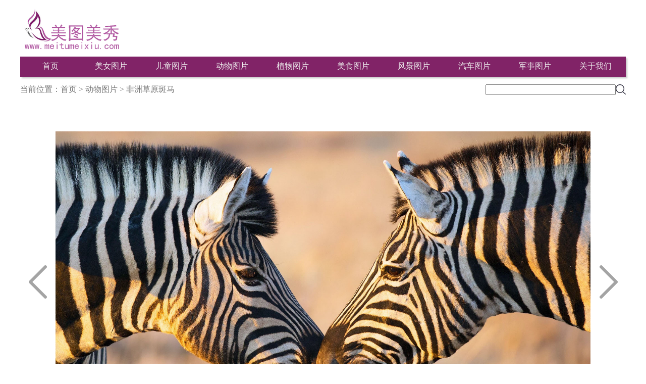

--- FILE ---
content_type: text/html; charset=utf-8
request_url: http://www.meitumeixiu.com/View/DongWu/18.htm
body_size: 2698
content:
<!DOCTYPE html><html><head><title>非洲草原斑马—动物图片—美图美秀</title><link rel="shortcut icon" href="/Content/ICON/favicon.ico" /><link rel="bookmark" href="/Content/ICON/favicon.ico" /><meta name="keywords" content="非洲草原斑马—动物图片—美图美秀,美图美秀,美图网,美女,美女图片,美女照片,美女写真,美女网,儿童图片,儿童照片,动物图片,动物照片,植物图片,植物照片,美食图片,美食照片,风景图片,风景照片,汽车图片,汽车照片,军事图片,军事照片" /><meta name="description" content="非洲草原斑马—动物图片—美图美秀" /><meta name="author" content="美图美秀——唯美图片欣赏网:www.meitumeixiu.com" /><meta name="baidu-site-verification" content="MqdADhV81w" /><meta name="360-site-verification" content="63dc0a1681d858da46461067493c2113" /><meta name="sogou_site_verification" content="kpchFsiabV"/><meta name="shenma-site-verification" content="879e5fe769368e9b344aa58d502ab0a0_1540286252" /><meta name="msvalidate.01" content="0009329AB4B7F25007FE3AEB4DDCA444" /><meta http-equiv="Content-Language" content="zh-cn" /><meta http-equiv="Content-Type" content="text/html; charset=utf-8" /><meta property="og:image" content="http://www.meitumeixiu.com/Content/Image/Title/Logo.png" /><link href="/Content/CSS/Global.css" rel="stylesheet" type="text/css" /><script src="/Scripts/jquery.js" type="text/javascript"></script><!--Google AD--><script async src="https://pagead2.googlesyndication.com/pagead/js/adsbygoogle.js?client=ca-pub-7284162762361875" crossorigin="anonymous"></script></head><body><h1 id="hide">非洲草原斑马—动物图片—美图美秀</h1><center><div id="ViewArea"><div id="Title"><div class="Title_Logo"><a href="/Index.htm"><img src="/Content/Image/Title/logo.png" title="美图美秀logo" alt="美图美秀logo" /></a></div></div><div class="float_End"></div><div id="Toolbar"><div><a href="/Index.htm" target=_self>首页</a></div><div><a href="/ListView/MeiNv.htm" target=_self>美女图片</a></div><div><a href="/ListView/ErTong.htm" target=_self>儿童图片</a></div><div><a href="/ListView/DongWu.htm" target=_self>动物图片</a></div><div><a href="/ListView/ZhiWu.htm" target=_self>植物图片</a></div><div><a href="/ListView/MeiShi.htm" target=_self>美食图片</a></div><div><a href="/ListView/FengJing.htm" target=_self>风景图片</a></div><div><a href="/ListView/QiChe.htm" target=_self>汽车图片</a></div><div><a href="/ListView/JunShi.htm" target=_self>军事图片</a></div><div><a href="/WebInfo/ContactUs.htm" target=_self>关于我们</a></div></div><div class="float_End"></div><div style="float:left"><div class="DaoHang"><span>当前位置：<a href="/Index.htm" target=_self>首页</a>&nbsp&gt;&nbsp<a href="/ListView/DongWu.htm" target=_self>动物图片</a>&nbsp&gt;&nbsp非洲草原斑马</span></div></div><div style="float:right"><div class="Search"><form id="Form_Search" method="get" action="/SearchListView/DongWu.htm"><input class="Search_Keyword" name="id" type="text" autocomplete="off" /><input class="Search_Btn" type="submit" value="" /></form></div><script type="text/javascript">$("#Form_Search").submit(function(){var vText = $(".Search_Keyword").val();if ("" == vText) {return false;}location.href = "/SearchListView/DongWu/" + encodeURI(vText) + ".htm";return false;});</script></div><div class="float_End"></div><div id="ImagePreview"><div class="ImagePreview_Pre"></div><div class="ImagePreview_Img"><span><a href="/View/DongWu/18/184.htm" target=_self><img src="http://img.meitumeixiu.com/Images/DongWu/Images/18/183.jpg" title="非洲草原斑马" alt="非洲草原斑马" /></a></span></div><div class="ImagePreview_Next"></div><div class="float_End"></div></div><script type="text/javascript">function OnClickPre(){if (0 == 200){alert("已经到第一页了！");}else{window.location.href="/View/DongWu/19/200.htm";}}function OnClickNext(){if (0 == 184){alert("已经到最后一页了！");}else{window.location.href="/View/DongWu/18/184.htm";}}$(".ImagePreview_Pre").on("click", OnClickPre);$(".ImagePreview_Next").on("click", OnClickNext);</script><div id="Footer"><p><a href="https://beian.miit.gov.cn" target="_blank">浙ICP备15025553号-2</a></p><p><a href="http://www.beian.gov.cn/portal/recordQuery?token=cf33c906-6d28-429a-a8a4-a5c3a85ebb88" target="_blank">浙公网安备 33010602009803号</a></p><p><span>Copyright © 2018 美图美秀 All Right Reserved.</span><span><!--百度统计--><script type="text/javascript">var _hmt = _hmt || [];(function () {var hm = document.createElement("script");hm.src = "https://hm.baidu.com/hm.js?04169706ac3442ab44d3120620fbacb4";var s = document.getElementsByTagName("script")[0];s.parentNode.insertBefore(hm, s);})();</script></span></p><p>本站所有图片均来自互联网，如有侵犯版权请告知，我们尽快删除。</p></div></div></center><script defer src="https://static.cloudflareinsights.com/beacon.min.js/vcd15cbe7772f49c399c6a5babf22c1241717689176015" integrity="sha512-ZpsOmlRQV6y907TI0dKBHq9Md29nnaEIPlkf84rnaERnq6zvWvPUqr2ft8M1aS28oN72PdrCzSjY4U6VaAw1EQ==" data-cf-beacon='{"version":"2024.11.0","token":"fa005ff2a99044ef8867e9bc6384682f","r":1,"server_timing":{"name":{"cfCacheStatus":true,"cfEdge":true,"cfExtPri":true,"cfL4":true,"cfOrigin":true,"cfSpeedBrain":true},"location_startswith":null}}' crossorigin="anonymous"></script>
</body></html><!--百度自动推送--><script type="text/javascript">(function () {var bp = document.createElement('script');var curProtocol = window.location.protocol.split(':')[0];if (curProtocol === 'https') {bp.src = 'https://zz.bdstatic.com/linksubmit/push.js';}else {bp.src = 'http://push.zhanzhang.baidu.com/push.js';}var s = document.getElementsByTagName("script")[0];s.parentNode.insertBefore(bp, s);})();</script><!--360自动推送--><script type="text/javascript">(function () {var src = (document.location.protocol == "http:") ? "http://js.passport.qihucdn.com/11.0.1.js?1343278a1365a601fe8c2015dc957435" : "https://jspassport.ssl.qhimg.com/11.0.1.js?1343278a1365a601fe8c2015dc957435";document.write('<script src="' + src + '" id="sozz"><\/script>');})();
</script>

--- FILE ---
content_type: text/html; charset=utf-8
request_url: https://www.google.com/recaptcha/api2/aframe
body_size: 268
content:
<!DOCTYPE HTML><html><head><meta http-equiv="content-type" content="text/html; charset=UTF-8"></head><body><script nonce="8L0SDWGCJ0JfPs2E1FNOYA">/** Anti-fraud and anti-abuse applications only. See google.com/recaptcha */ try{var clients={'sodar':'https://pagead2.googlesyndication.com/pagead/sodar?'};window.addEventListener("message",function(a){try{if(a.source===window.parent){var b=JSON.parse(a.data);var c=clients[b['id']];if(c){var d=document.createElement('img');d.src=c+b['params']+'&rc='+(localStorage.getItem("rc::a")?sessionStorage.getItem("rc::b"):"");window.document.body.appendChild(d);sessionStorage.setItem("rc::e",parseInt(sessionStorage.getItem("rc::e")||0)+1);localStorage.setItem("rc::h",'1769143448284');}}}catch(b){}});window.parent.postMessage("_grecaptcha_ready", "*");}catch(b){}</script></body></html>

--- FILE ---
content_type: text/css
request_url: http://www.meitumeixiu.com/Content/CSS/Global.css
body_size: 2402
content:
/*----------------------------------------------------------*/
/*Global*/
html
{
    overflow-x:hidden;
}

body
{
}

.float_End
{
    clear:both;
}

#hide
{
    display:none;
}

/*----------------------------------------------------------*/
/*ViewArea*/
#ViewArea
{
    width:1200px;
    border:0;
    padding:0;
    margin:0;
}

/*----------------------------------------------------------*/
/*Title*/
#Title
{
    height:100px;
}

.Title_Logo
{
    float:left;
}

.Title_Logo img
{
    width:200px;
    height:100px;
}

/*----------------------------------------------------------*/
/*Toolbar*/
#Toolbar
{
    height:40px;
    background-color:#812367;
    box-shadow:3px 3px 3px #cccccc;
}

#Toolbar div
{
    float:left;
    width:120px;
    padding:9px 0 9px 0;
}

#Toolbar a
{
    font-size: 16px;
    font-family: simsun;
    color:#eeeeee;
    text-decoration:none;
}

#Toolbar a:link
{
    color:#eeeeee;
    text-decoration:none;
}

#Toolbar a:visited
{
    color:#eeeeee;
    text-decoration:none;
}

#Toolbar a:active
{
    color:#eeeeee;
    text-decoration:none;
}

#Toolbar a:hover
{
    color:#eeeeee;
    text-decoration:underline;
}

/*----------------------------------------------------------*/
/*MainView*/
.MainView_Clip
{
    width:100%;
    overflow:hidden;
}

.MainView
{
}

/*----------------------------------------------------------*/
/*AlbumGroup_AD*/
.AlbumGroup_AD
{
    width:100%;
}

/*----------------------------------------------------------*/
/*AlbumGroup*/
.AlbumGroup
{
}

.AlbumGroup_Title
{
    margin:10px 0 0px 0;
    padding:0 5px 0 5px;
    border-bottom-color:#812367;
    border-bottom-style:solid;
    border-bottom-width:2px;
}

.AlbumGroup_Title_Tag
{
    float:left;
    font-size:24px;
    font-family:simsun;
    font-weight:bold;
    color:#812367;
}

.AlbumGroup_Title_More
{
}

.AlbumGroup_Title_More a
{
    float:right;
    color:#cccccc;
    font-size:16px;
    font-family:simsun;
    font-weight:bold;
    margin:5px 0 0 0;
}

.AlbumGroup_Title_More a:link
{
    color:#777777;
    text-decoration:none;
}

.AlbumGroup_Title_More a:visited
{
    color:#777777;
    text-decoration:none;
}

.AlbumGroup_Title_More a:active
{
    color:#777777;
    text-decoration:none;
}

.AlbumGroup_Title_More a:hover
{
    color:#777777;
    text-decoration:underline;
}

/*----------------------------------------------------------*/
/*AlbumContain*/
.AlbumContain
{
    width:1300px;
}

.AlbumItem
{
    float:left;
    width:180px;
    padding:20px 20px 15px 20px;
    background:#ffffff;
    border:1px solid #cccccc;
    box-shadow:3px 3px 3px #cccccc;
    margin:10px 22px 10px 0px;
    border-radius:10px;
}

.AlbumItem span
{
    width:100%;
    height:270px;
    
    font-size:0;
    display:table-cell;
    text-align:center;
    vertical-align:middle;
}

.AlbumItem div
{
    width:100%;   
    padding:15px 0 0 0;
}

.AlbumItem img
{
    width:100%;
    height:100%;
    cursor:pointer;
    vertical-align:bottom;
}

.AlbumItem a
{
    font-size:14px;
    font-family:simsun;
}

.AlbumItem a:link
{
    color:#777777;
    text-decoration:none;
}

.AlbumItem a:visited
{
    color:#777777;
    text-decoration:none;
}

.AlbumItem a:active
{
    color:#777777;
    text-decoration:none;
}

.AlbumItem a:hover
{
    color:#777777;
    text-decoration:underline;
}

/*----------------------------------------------------------*/
/*DaoHang*/
.DaoHang
{
    margin:10px 0 5px 0;
    padding:5px 0 0 0;
    height:20px;
    color:#777777;
    /*font-family:SimSun;*/
    /*font-weight:bold;*/
    text-align:left;
}

.DaoHang a
{
}

.DaoHang a:link
{
    color:#777777;
    text-decoration:none;
}

.DaoHang a:visited
{
    color:#777777;
    text-decoration:none;
}

.DaoHang a:active
{
    color:#777777;
    text-decoration:none;
}

.DaoHang a:hover
{
    color:#777777;
    text-decoration:underline;
}

/*----------------------------------------------------------*/
/*Search*/
.Search
{
    margin:5px 0 0 0;
}

#Form_Search input
{
    vertical-align:top;
}

.Search_Keyword
{
    width:250px;
    height:15px;
    margin:10px 0 5px 0;
}

.Search_Btn
{
    width:20px;
    height:20px;
    border:0;
    padding:0;
    margin:10px 0 5px 0;
    
    background-color:#ffffff;   
    background-image:url(../Image/Search/Search1.png);
    background-repeat:no-repeat;
    background-position:center center;
}

.Search_Btn:hover
{
    background-image:url(../Image/Search/Search2.png);
}

.Search_Btn:active
{
    background-image:url(../Image/Search/Search3.png);
}

.Search_Btn:focus
{
    outline:none;
}

/*----------------------------------------------------------*/
/*AlbumList*/
.AlbumList
{
}

/*----------------------------------------------------------*/
/*ImagePreview_AD*/
.ImagePreview_AD
{
    width:100%;
}

/*----------------------------------------------------------*/
/*ImagePreview*/
#ImagePreview
{
    height:710px;
    margin:10px 0 10px 0;
}

.ImagePreview_Img
{
    float:left;
    background:#ffffff;
}

.ImagePreview_Img span
{
    width:1060px;
    height:710px;
    
    font-size:0;    
    display:table-cell;
    text-align:center;
    vertical-align:middle;     
}

.ImagePreview_Img img
{
    max-width:1060px;
    max-height:710px;
    cursor:pointer;
    vertical-align:bottom;
}

.ImagePreview_Pre
{
    float:left;
    width:70px;
    height:100%;
    background-color:#ffffff;   
    background-image:url(../Image/View/Arrow/LN.png);
    background-repeat:no-repeat;
    background-position:center center;
}

.ImagePreview_Pre:hover
{
    background-color:#999999;   
    background-image:url(../Image/View/Arrow/LH.png);
}

.ImagePreview_Next
{
    float:right;
    width:70px;
    height:100%;
    background-color:#ffffff;   
    background-image:url(../Image/View/Arrow/RN.png);
    background-repeat:no-repeat;
    background-position:center center;
}

.ImagePreview_Next:hover
{
    background-color:#999999;   
    background-image:url(../Image/View/Arrow/RH.png);
}

/*----------------------------------------------------------*/
/*Footer*/
#Footer
{
    padding:10px 0 10px 0;
    color:#999999;
    text-align:center;
    font-size:16px;
    font-family:simsun;
    /*background-color:#333333;*/
    border-top:1px dashed #cccccc;
}

#Footer p
{
    margin:0px;
    border:0px;
    padding:0px;
}

#Footer a
{
    color:#999999;
    text-decoration:none;
}

#Footer a:link
{
    color:#999999;
    text-decoration:none;
}

#Footer a:visited
{
    color:#999999;
    text-decoration:none;
}

#Footer a:active
{
    color:#999999;
    text-decoration:none;
}

#Footer a:hover
{
    color:#999999;
    text-decoration:underline;
}

/*----------------------------------------------------------*/
/*PageCtrl*/
.PageCtrl
{
    font-size:14px;
    font-family:simsun;
    text-align:center;
    margin:15px 0 20px 0;
}

.PageCtrl span
{
    font-weight:bold;
    color:#ffffff;
    line-height:30px;
    margin-right:3px;
    padding:0px 12px 0px 12px;
    border:1px solid #e0e0e0;
    border-radius:2px;
    background-color:#777777;
    display:inline-block;
}

.PageCtrl a
{
    color:#777777;
    text-decoration:none;
    line-height:30px;
    margin-right:3px;
    padding:0px 12px 0px 12px;
    border:1px solid #e0e0e0;
    border-radius:2px;
    display:inline-block;    
    background:-webkit-gradient(linear, left top, left bottom, color-stop(0, #ffffff), color-stop(1, #eaeaea));    
}

.PageCtrl a:link
{
    color:#777777;
    text-decoration:none;
}

.PageCtrl a:visited
{
    color:#777777;
    text-decoration:none;
}

.PageCtrl a:active
{
    color:#777777;
    text-decoration:none;
}

.PageCtrl a:hover
{
    color:#777777;
    text-decoration:underline;
}

/*----------------------------------------------------------*/
/*MainViewLeft*/
.MainViewLeft
{
    float:left;
    width:240px;
    margin: 10px 0 0 0;
}

.MainViewLeft_Title
{
    color:#eeeeee;
    font-size:16px;
    font-family:simsun;
    font-weight:bold;
    background-color:#812367;
    padding:9px 0 9px 0;
    margin:0 0 8px 0;
    box-shadow:3px 3px 3px #cccccc;
}

.MainViewLeft_Content
{
    font-size:16px;
    font-family:simsun;
}

.MainViewLeft_ItemSel
{
    color:#AD3232;
    margin:8px 0 8px 0;
}

.MainViewLeft_Item
{
    color:#cccccc;
    margin:8px 0 8px 0;
}

.MainViewLeft_Item a
{

}

.MainViewLeft_Item a:link
{
    color:#777777;
    text-decoration:none;
}

.MainViewLeft_Item a:visited
{
    color:#777777;
    text-decoration:none;
}

.MainViewLeft_Item a:active
{
    color:#777777;
    text-decoration:none;
}

.MainViewLeft_Item a:hover
{
    color:#777777;
    text-decoration:underline;
}

/*----------------------------------------------------------*/
/*MainViewRight*/
.MainViewRight
{
    float:left;
    width:950px;
    margin: 0 0 5px 10px;
}

.MainViewRight_Content
{
    color:#777777;
    font-size:14px;
    font-family:simsun;
    border: 1px solid #CDCDCD;
    margin:10px 0 0 0;
    padding:10px 10px 10px 10px;
}

/*----------------------------------------------------------*/
/*ContactUs*/
.MainViewRight_Content textarea
{
    width:760px;
    height:400px;
}

.MainViewRight_Content button
{
    width:100px;
    height:35px;
    color:#444444;
    font-size:14px;
    font-family:simsun;
    margin:15px 0 10px 0;
}

/*----------------------------------------------------------*/
/*FriendLink*/
.FriendLink_Title
{
    color:#777777;
    font-size:20px;
    font-family:simsun;
    font-weight:bold;
    margin:5px 0 10px 0;
}

.FriendLink_Item
{
    text-align: left;
}

.FriendLink_Item a
{
    font-size:16px;
    font-family:simsun;
    text-align:left;
    margin:0 10px 0 5px;
}

.FriendLink_Item a:link
{
    color:#777777;
    text-decoration:none;
}

.FriendLink_Item a:visited
{
    color:#777777;
    text-decoration:none;
}

.FriendLink_Item a:active
{
    color:#777777;
    text-decoration:none;
}

.FriendLink_Item a:hover
{
    color:#777777;
    text-decoration:underline;
}

/*----------------------------------------------------------*/
/*AboutUs*/
.AboutUs_Title
{
    color:#777777;
    font-size:20px;
    font-family:simsun;
    font-weight:bold;
    margin:5px 0 10px 0;
}

.AboutUs_Content
{
    color:#777777;
    font-size:16px;
    font-family:simsun;
    text-align:left;
}